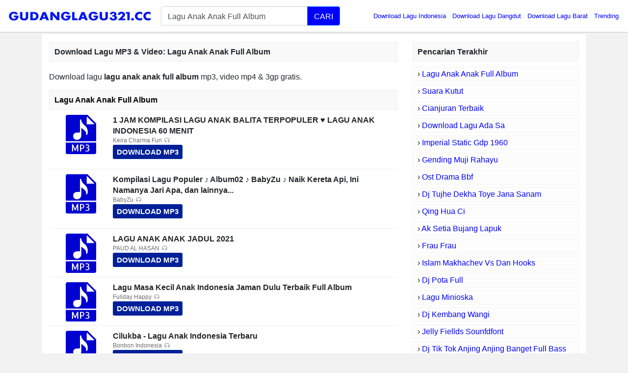

--- FILE ---
content_type: text/html; charset=UTF-8
request_url: https://app.gudanglagu321.cc/download/lagu-anak-anak-full-album/
body_size: 5623
content:
<!DOCTYPE html>
<html itemscope="" itemtype="https://schema.org/WebPage" lang="id">
<head>
<meta http-equiv="Content-Type" content="text/html; charset=utf-8" />
<meta name="viewport" content="width=device-width, initial-scale=1" />
<title>Download Lagu Lagu Anak Anak Full Album MP3, Video MP4 &amp; 3GP</title>
<meta name="description" content="Lagu Anak Anak Full Album MP3 Download (4.09 MB), Video 3gp &amp; mp4. List Download Lagu MP3 Lagu Anak Anak Full Album (13:20 min), last update Jan 2026. You can s" />
<meta name="keywords" content="Lagu Anak Anak Full Album, lagu Lagu Anak Anak Full Album, download lagu Lagu Anak Anak Full Album, download lagu Lagu Anak Anak Full Album mp3, download lagu terbaru Lagu Anak Anak Full Album, download lagu Lagu Anak Anak Full Album gratis, musik Lagu Anak Anak Full Album, download musik Lagu Anak Anak Full Album, dengarkan lagu online, dengarkan lagu mp3 online" />
<meta property="og:title" content="Download Lagu Lagu Anak Anak Full Album MP3, Video MP4 &amp; 3GP" />
<meta property="og:image" content="" />
<meta property="og:url" content="https://app.gudanglagu321.cc/download/lagu-anak-anak-full-album/" />
<meta property="og:description" content="Lagu Anak Anak Full Album MP3 Download (4.09 MB), Video 3gp &amp; mp4. List Download Lagu MP3 Lagu Anak Anak Full Album (13:20 min), last update Jan 2026. You can s" />
<link rel="canonical" href="https://app.gudanglagu321.cc/download/lagu-anak-anak-full-album/" />
<meta name="google-site-verification" content="H8lSToBGkMVTAO2zmvPsWSkdQUNkYkXzNcuXYqVprM4" />
<meta http-equiv="X-UA-Compatible" content="IE=edge, chrome=1" />
<meta name="author" content="GudangLagu" />
<meta property="og:site_name" content="GudangLagu" />
<link rel="icon" href="https://app.gudanglagu321.cc/images/favicon.ico" type="image/gif" sizes="16x16">
<script type="text/javascript" src="https://ajax.googleapis.com/ajax/libs/jquery/3.3.1/jquery.min.js"></script>
<link href="https://app.gudanglagu321.cc/font-awesome/4.7.0/css/font-awesome.min.css" rel="stylesheet" media="screen" async defer crossorigin="anonymous">
<link rel="stylesheet" href="https://app.gudanglagu321.cc/bootstrap/4.0.0/css/bootstrap.min.css?v=0.1" async defer crossorigin="anonymous">
<link rel="stylesheet" href="https://app.gudanglagu321.cc/css/app-min2.css?v=0.8" media="screen" />
<script src="https://app.gudanglagu321.cc/js/master.js" type="text/javascript"></script>
<link rel="icon" href="https://app.gudanglagu321.cc/images/favicon.ico" type="image/gif" sizes="16x16">
<script src="https://app.gudanglagu321.cc/bootstrap/4.0.0/js/bootstrap.min.js" crossorigin="anonymous"></script>
<style>.find-more{word-break: break-word}.logo4 {width: min(70vw, 1000px);}.share4 {width: min(70vw, 138px);}</style>
<style>.btn-dls,.btn-pls{display:inline-block;padding:2px 10px;background:#1fd900;margin:5px 10px 0 0;font-size:12px;color:#fff;border-radius:3px;font-weight:700}.btn-pls{background:#fa5e00}.btn-dls:before,.btn-pls:before{content:"\F019";font-family:FontAwesome;padding-right:5px}.btn-pls:before{content:"\F04B"}</style>
</head>
<body>
    <div id="header" class="scroll-down">
        <div id="container" class="container-fluid pl-0 pr-0">
            <nav class="navbar navbar-expand-md header-navbar navbar-light">
                <div class="navbar-brand mx-auto">
                    <a class="logo" href="/">
                        <img class="logo4" width="100%" height="100%" style="max-width: 300px; padding: 10px 0;" src="https://app.gudanglagu321.cc/images/download-lagu-mp3-gratis-terbaru.png" title="Download Lagu Terbaru, Gudang lagu Mp3 gratis Terbaik 2026" alt="Download Lagu Terbaru, Gudang lagu Mp3 gratis Terbaik 2026">
                    </a>
                </div>
                                <div class="d-flex flex-row" style="flex-grow: 1;">
                    <div class="order-0" style="flex-grow: 1;">
                        <div class="form">
                            <form class="my-2" role="search" action="/cari.php">
                                <div class="input-group input-group-lg" id="suggest">
                                    <input autocomplete="off" type="text" id="search-query" class="form-control" name="q" value="Lagu Anak Anak Full Album" placeholder="Masukkan nama lagu" required="">
                                    <div class="input-group-append">
                                        <button type="submit" class="btn btn-primary search-btn">
                                            
                                            CARI
                                        </button>
                                    </div>
                                </div>
                            </form>
                        </div>
                    </div>
                                        <button class="navbar-toggler" title="Button" type="button" data-toggle="collapse" data-target=".dual-collapse2">
                        <span class="navbar-toggler-icon"></span>
                    </button>
                                    </div>
                                <div class="navbar-collapse collapse order-3 dual-collapse2">
                    <ul class="navbar-nav ml-auto">
			<!--<li class="nav-item dropdown">
		<a class="nav-link dropdown-toggle" href="/" id="navbarDropdown" role="button" data-toggle="dropdown" aria-haspopup="true" aria-expanded="false">Genre </a>
		<div class="dropdown-menu" aria-labelledby="navbarDropdown">
	<a class="dropdown-item genre" href="/genre/ilkpop.html">ilKPOP</a>
	<a class="dropdown-item genre" href="#">Go-Lagu</a>
	<a class="dropdown-item genre" href="/planetlagu-download.html">PlanetLagu</a>
	<a class="dropdown-item genre" href="/lagu123-top-download.html">Lagu123</a>
	<a class="dropdown-item genre" href="#">Mp3juice</a>
	<a class="dropdown-item genre" href="/stafaband-download.html">Stafaband</a>
	</div></li>-->
                        <li class="nav-item">
                            <a style="color:blue" class="nav-link" href="/download/download-lagu-indonesia/">Download Lagu Indonesia</a>
                        </li>
                        <li class="nav-item">
                            <a style="color:blue" class="nav-link" href="/download/download-lagu-dangdut/">Download Lagu Dangdut</a>
                        </li>
                        <li class="nav-item">
                            <a style="color:blue" class="nav-link" href="/download/download-lagu-barat/">Download Lagu Barat</a>
                        </li>
                        <li class="nav-item">
                            <a style="color:blue" class="nav-link" href="/trending/">Trending</a>
                        </li>            
                                            </ul>
                </div>
                            </nav>
        </div>
    </div><div id="main" class="container">
        <div class="main_content">
    <div class="row">
        <div id="content" class="col-md-8 col-lg-8 col-sm-12 col-xs-12 search_content">
            
                        <h1 class="widget-name search find-more">Download Lagu MP3 & Video: <strong>Lagu Anak Anak Full Album</strong></h1>
            <div class="list-item search"><p class="find-more" style="margin-top:20px;font-size:16px;">Download lagu <strong>lagu anak anak full album</strong> mp3, video mp4 &amp; 3gp gratis.</p>
<h2 class="widget-name search find-more">Lagu Anak Anak Full Album</h2><div class="item-in-list">
<div class="thumb">
<a href="/link/1-jam-kompilasi-lagu-anak-balita-terpopuler-lagu-anak-indonesia-60-menit-vvATqtj66jd4/" rel="nofollow">
<img src="/images/59768d74fde3bfd8645cebb29cafcff9.svg?v=0.1" alt="1 JAM KOMPILASI LAGU ANAK BALITA TERPOPULER ♥ LAGU ANAK INDONESIA 60 MENIT"></a>
</div>
<div class="info2">
<strong class="info-name" style="font-size: 16px;max-height: 40px;overflow: hidden;text-overflow: ellipsis;margin-bottom: 0;">1 JAM KOMPILASI LAGU ANAK BALITA TERPOPULER ♥ LAGU ANAK INDONESIA 60 MENIT</strong>
<div class="analytics">
<p class="listen"><b>Keira Charma Fun</b></p>
<a style="color: #FFF;background: #002099;border-radius: 3px;padding: 4px 8px;font-size: 15px!important;display: inline-block;font-weight: 700" href="/link/1-jam-kompilasi-lagu-anak-balita-terpopuler-lagu-anak-indonesia-60-menit-vvATqtj66jd4/" rel="nofollow">DOWNLOAD MP3</a>
</div>
</div>
</div><div class="item-in-list">
<div class="thumb">
<a href="/link/kompilasi-lagu-populer-album02-babyzu-naik-kereta-api-ini-namanya-jari-apa-dan-lainnya-ve_v4VcY8BMU/" rel="nofollow">
<img src="/images/59768d74fde3bfd8645cebb29cafcff9.svg?v=0.1" alt="Kompilasi Lagu Populer ♪ Album02 ♪ BabyZu ♪ Naik Kereta Api, Ini Namanya Jari Apa, dan lainnya..."></a>
</div>
<div class="info2">
<strong class="info-name" style="font-size: 16px;max-height: 40px;overflow: hidden;text-overflow: ellipsis;margin-bottom: 0;">Kompilasi Lagu Populer ♪ Album02 ♪ BabyZu ♪ Naik Kereta Api, Ini Namanya Jari Apa, dan lainnya...</strong>
<div class="analytics">
<p class="listen"><b>BabyZu</b></p>
<a style="color: #FFF;background: #002099;border-radius: 3px;padding: 4px 8px;font-size: 15px!important;display: inline-block;font-weight: 700" href="/link/kompilasi-lagu-populer-album02-babyzu-naik-kereta-api-ini-namanya-jari-apa-dan-lainnya-ve_v4VcY8BMU/" rel="nofollow">DOWNLOAD MP3</a>
</div>
</div>
</div><div class="item-in-list">
<div class="thumb">
<a href="/link/lagu-anak-anak-jadul-2021-v8zoJZuQgaUk/" rel="nofollow">
<img src="/images/59768d74fde3bfd8645cebb29cafcff9.svg?v=0.1" alt="LAGU ANAK ANAK JADUL 2021"></a>
</div>
<div class="info2">
<strong class="info-name" style="font-size: 16px;max-height: 40px;overflow: hidden;text-overflow: ellipsis;margin-bottom: 0;">LAGU ANAK ANAK JADUL 2021</strong>
<div class="analytics">
<p class="listen"><b>PAUD AL HASAN</b></p>
<a style="color: #FFF;background: #002099;border-radius: 3px;padding: 4px 8px;font-size: 15px!important;display: inline-block;font-weight: 700" href="/link/lagu-anak-anak-jadul-2021-v8zoJZuQgaUk/" rel="nofollow">DOWNLOAD MP3</a>
</div>
</div>
</div><div class="item-in-list">
<div class="thumb">
<a href="/link/lagu-masa-kecil-anak-indonesia-jaman-dulu-terbaik-full-album-vHar-CXhjW88/" rel="nofollow">
<img src="/images/59768d74fde3bfd8645cebb29cafcff9.svg?v=0.1" alt="Lagu Masa Kecil Anak Indonesia Jaman Dulu Terbaik Full Album"></a>
</div>
<div class="info2">
<strong class="info-name" style="font-size: 16px;max-height: 40px;overflow: hidden;text-overflow: ellipsis;margin-bottom: 0;">Lagu Masa Kecil Anak Indonesia Jaman Dulu Terbaik Full Album</strong>
<div class="analytics">
<p class="listen"><b>Fullday Happy</b></p>
<a style="color: #FFF;background: #002099;border-radius: 3px;padding: 4px 8px;font-size: 15px!important;display: inline-block;font-weight: 700" href="/link/lagu-masa-kecil-anak-indonesia-jaman-dulu-terbaik-full-album-vHar-CXhjW88/" rel="nofollow">DOWNLOAD MP3</a>
</div>
</div>
</div><div class="item-in-list">
<div class="thumb">
<a href="/link/cilukba-lagu-anak-indonesia-terbaru-v774Pp20Y_wg/" rel="nofollow">
<img src="/images/59768d74fde3bfd8645cebb29cafcff9.svg?v=0.1" alt="Cilukba - Lagu Anak Indonesia Terbaru"></a>
</div>
<div class="info2">
<strong class="info-name" style="font-size: 16px;max-height: 40px;overflow: hidden;text-overflow: ellipsis;margin-bottom: 0;">Cilukba - Lagu Anak Indonesia Terbaru</strong>
<div class="analytics">
<p class="listen"><b>Bonbon Indonesia</b></p>
<a style="color: #FFF;background: #002099;border-radius: 3px;padding: 4px 8px;font-size: 15px!important;display: inline-block;font-weight: 700" href="/link/cilukba-lagu-anak-indonesia-terbaru-v774Pp20Y_wg/" rel="nofollow">DOWNLOAD MP3</a>
</div>
</div>
</div><div class="item-in-list">
<div class="thumb">
<a href="/link/90-menit-lagu-anak-indonesia-terbaik-sepanjang-masa-1-juta-subscriber-vKC9WlWUzyNo/" rel="nofollow">
<img src="/images/59768d74fde3bfd8645cebb29cafcff9.svg?v=0.1" alt="90 menit Lagu Anak Indonesia Terbaik sepanjang masa - 1 Juta Subscriber"></a>
</div>
<div class="info2">
<strong class="info-name" style="font-size: 16px;max-height: 40px;overflow: hidden;text-overflow: ellipsis;margin-bottom: 0;">90 menit Lagu Anak Indonesia Terbaik sepanjang masa - 1 Juta Subscriber</strong>
<div class="analytics">
<p class="listen"><b>Uwa and Friends - Kartun & Lagu Anak Indonesia</b></p>
<a style="color: #FFF;background: #002099;border-radius: 3px;padding: 4px 8px;font-size: 15px!important;display: inline-block;font-weight: 700" href="/link/90-menit-lagu-anak-indonesia-terbaik-sepanjang-masa-1-juta-subscriber-vKC9WlWUzyNo/" rel="nofollow">DOWNLOAD MP3</a>
</div>
</div>
</div><div class="item-in-list">
<div class="thumb">
<a href="/link/lagu-anak-islami-rindu-muhammadku-rukun-islam-allahul-kaafi-aku-mau-ke-mekkah-sholawat-badar-vBoW3vVG6M5E/" rel="nofollow">
<img src="/images/59768d74fde3bfd8645cebb29cafcff9.svg?v=0.1" alt="Lagu Anak Islami - Rindu Muhammadku, Rukun Islam, Allahul Kaafi, Aku Mau ke Mekkah, Sholawat Badar"></a>
</div>
<div class="info2">
<strong class="info-name" style="font-size: 16px;max-height: 40px;overflow: hidden;text-overflow: ellipsis;margin-bottom: 0;">Lagu Anak Islami - Rindu Muhammadku, Rukun Islam, Allahul Kaafi, Aku Mau ke Mekkah, Sholawat Badar</strong>
<div class="analytics">
<p class="listen"><b>Fida Animasi</b></p>
<a style="color: #FFF;background: #002099;border-radius: 3px;padding: 4px 8px;font-size: 15px!important;display: inline-block;font-weight: 700" href="/link/lagu-anak-islami-rindu-muhammadku-rukun-islam-allahul-kaafi-aku-mau-ke-mekkah-sholawat-badar-vBoW3vVG6M5E/" rel="nofollow">DOWNLOAD MP3</a>
</div>
</div>
</div><div class="item-in-list">
<div class="thumb">
<a href="/link/30-lagu-anak-terbaik-sepanjang-masa-original-v7t2EdxYHtv4/" rel="nofollow">
<img src="/images/59768d74fde3bfd8645cebb29cafcff9.svg?v=0.1" alt="30 LAGU ANAK TERBAIK SEPANJANG MASA | ORIGINAL"></a>
</div>
<div class="info2">
<strong class="info-name" style="font-size: 16px;max-height: 40px;overflow: hidden;text-overflow: ellipsis;margin-bottom: 0;">30 LAGU ANAK TERBAIK SEPANJANG MASA | ORIGINAL</strong>
<div class="analytics">
<p class="listen"><b>Lagu Anak Terbaik</b></p>
<a style="color: #FFF;background: #002099;border-radius: 3px;padding: 4px 8px;font-size: 15px!important;display: inline-block;font-weight: 700" href="/link/30-lagu-anak-terbaik-sepanjang-masa-original-v7t2EdxYHtv4/" rel="nofollow">DOWNLOAD MP3</a>
</div>
</div>
</div><div class="item-in-list">
<div class="thumb">
<a href="/link/cilukbadala-aisyah-mamo-agil-lagu-animasi-anak-balita-indonesia-2025-vmQc6T0NR9qw/" rel="nofollow">
<img src="/images/59768d74fde3bfd8645cebb29cafcff9.svg?v=0.1" alt="Cilukbadala - Aisyah Mamo Agil | Lagu Animasi Anak & Balita Indonesia 2025"></a>
</div>
<div class="info2">
<strong class="info-name" style="font-size: 16px;max-height: 40px;overflow: hidden;text-overflow: ellipsis;margin-bottom: 0;">Cilukbadala - Aisyah Mamo Agil | Lagu Animasi Anak & Balita Indonesia 2025</strong>
<div class="analytics">
<p class="listen"><b>Animasi Lagu Anak Indonesia</b></p>
<a style="color: #FFF;background: #002099;border-radius: 3px;padding: 4px 8px;font-size: 15px!important;display: inline-block;font-weight: 700" href="/link/cilukbadala-aisyah-mamo-agil-lagu-animasi-anak-balita-indonesia-2025-vmQc6T0NR9qw/" rel="nofollow">DOWNLOAD MP3</a>
</div>
</div>
</div><div class="item-in-list">
<div class="thumb">
<a href="/link/lagu-anak-indonesia-babybun-vgQMDEQAwOVM/" rel="nofollow">
<img src="/images/59768d74fde3bfd8645cebb29cafcff9.svg?v=0.1" alt="Lagu Anak Indonesia  |  BabyBun"></a>
</div>
<div class="info2">
<strong class="info-name" style="font-size: 16px;max-height: 40px;overflow: hidden;text-overflow: ellipsis;margin-bottom: 0;">Lagu Anak Indonesia  |  BabyBun</strong>
<div class="analytics">
<p class="listen"><b>Baby Bun </b></p>
<a style="color: #FFF;background: #002099;border-radius: 3px;padding: 4px 8px;font-size: 15px!important;display: inline-block;font-weight: 700" href="/link/lagu-anak-indonesia-babybun-vgQMDEQAwOVM/" rel="nofollow">DOWNLOAD MP3</a>
</div>
</div>
</div><div class="item-in-list">
<div class="thumb">
<a href="/link/kumpulan-lagu-anak-indonesia-sepanjang-masa-lagu-anak-populer-lagu-anak-lucu-cocolemon-vGPKPgMNYAy8/" rel="nofollow">
<img src="/images/59768d74fde3bfd8645cebb29cafcff9.svg?v=0.1" alt="KUMPULAN LAGU ANAK INDONESIA SEPANJANG MASA | LAGU ANAK POPULER | LAGU ANAK LUCU | COCOLEMON"></a>
</div>
<div class="info2">
<strong class="info-name" style="font-size: 16px;max-height: 40px;overflow: hidden;text-overflow: ellipsis;margin-bottom: 0;">KUMPULAN LAGU ANAK INDONESIA SEPANJANG MASA | LAGU ANAK POPULER | LAGU ANAK LUCU | COCOLEMON</strong>
<div class="analytics">
<p class="listen"><b>COCOLEMON</b></p>
<a style="color: #FFF;background: #002099;border-radius: 3px;padding: 4px 8px;font-size: 15px!important;display: inline-block;font-weight: 700" href="/link/kumpulan-lagu-anak-indonesia-sepanjang-masa-lagu-anak-populer-lagu-anak-lucu-cocolemon-vGPKPgMNYAy8/" rel="nofollow">DOWNLOAD MP3</a>
</div>
</div>
</div><div class="item-in-list">
<div class="thumb">
<a href="/link/naik-kereta-api-oh-senangnya-berpetualang-naik-kereta-lagu-anak-ceria-vXo8VnC5KHqU/" rel="nofollow">
<img src="/images/59768d74fde3bfd8645cebb29cafcff9.svg?v=0.1" alt="Naik Kereta Api 🚂 Oh Senangnya 😊 Berpetualang Naik Kereta | Lagu Anak Ceria"></a>
</div>
<div class="info2">
<strong class="info-name" style="font-size: 16px;max-height: 40px;overflow: hidden;text-overflow: ellipsis;margin-bottom: 0;">Naik Kereta Api 🚂 Oh Senangnya 😊 Berpetualang Naik Kereta | Lagu Anak Ceria</strong>
<div class="analytics">
<p class="listen"><b>The Dovi Family</b></p>
<a style="color: #FFF;background: #002099;border-radius: 3px;padding: 4px 8px;font-size: 15px!important;display: inline-block;font-weight: 700" href="/link/naik-kereta-api-oh-senangnya-berpetualang-naik-kereta-lagu-anak-ceria-vXo8VnC5KHqU/" rel="nofollow">DOWNLOAD MP3</a>
</div>
</div>
</div><div class="item-in-list">
<div class="thumb">
<a href="/link/lagu-anak-anak-anak-kucing-meong-meong-lagu-anak-balita-terbaru-viral-vG3NmgdFpeko/" rel="nofollow">
<img src="/images/59768d74fde3bfd8645cebb29cafcff9.svg?v=0.1" alt="Lagu Anak Anak - ANAK KUCING MEONG MEONG - Lagu Anak & Balita Terbaru Viral"></a>
</div>
<div class="info2">
<strong class="info-name" style="font-size: 16px;max-height: 40px;overflow: hidden;text-overflow: ellipsis;margin-bottom: 0;">Lagu Anak Anak - ANAK KUCING MEONG MEONG - Lagu Anak & Balita Terbaru Viral</strong>
<div class="analytics">
<p class="listen"><b>Melodi Junior</b></p>
<a style="color: #FFF;background: #002099;border-radius: 3px;padding: 4px 8px;font-size: 15px!important;display: inline-block;font-weight: 700" href="/link/lagu-anak-anak-anak-kucing-meong-meong-lagu-anak-balita-terbaru-viral-vG3NmgdFpeko/" rel="nofollow">DOWNLOAD MP3</a>
</div>
</div>
</div><div class="item-in-list">
<div class="thumb">
<a href="/link/kumpulan-lagu-anak-anak-indonesia-nursery-rhyme-anak-koleksi-lagu-terbaik-20-lagu-nonstop-vrdXrnrQEP7w/" rel="nofollow">
<img src="/images/59768d74fde3bfd8645cebb29cafcff9.svg?v=0.1" alt="kumpulan lagu anak-anak indonesia - Nursery Rhyme Anak | Koleksi Lagu Terbaik (20 Lagu) NONSTOP!!"></a>
</div>
<div class="info2">
<strong class="info-name" style="font-size: 16px;max-height: 40px;overflow: hidden;text-overflow: ellipsis;margin-bottom: 0;">kumpulan lagu anak-anak indonesia - Nursery Rhyme Anak | Koleksi Lagu Terbaik (20 Lagu) NONSTOP!!</strong>
<div class="analytics">
<p class="listen"><b>TVKIDS KU - Channel Anak Indonesia</b></p>
<a style="color: #FFF;background: #002099;border-radius: 3px;padding: 4px 8px;font-size: 15px!important;display: inline-block;font-weight: 700" href="/link/kumpulan-lagu-anak-anak-indonesia-nursery-rhyme-anak-koleksi-lagu-terbaik-20-lagu-nonstop-vrdXrnrQEP7w/" rel="nofollow">DOWNLOAD MP3</a>
</div>
</div>
</div><div class="item-in-list">
<div class="thumb">
<a href="/link/kompilasi-lagu-anak-terbaru-2023-full-album-lagu-anak-anak-lucu-vU6UWYKMJWzk/" rel="nofollow">
<img src="/images/59768d74fde3bfd8645cebb29cafcff9.svg?v=0.1" alt="Kompilasi Lagu Anak Terbaru 2023 - FULL ALBUM LAGU ANAK ANAK LUCU"></a>
</div>
<div class="info2">
<strong class="info-name" style="font-size: 16px;max-height: 40px;overflow: hidden;text-overflow: ellipsis;margin-bottom: 0;">Kompilasi Lagu Anak Terbaru 2023 - FULL ALBUM LAGU ANAK ANAK LUCU</strong>
<div class="analytics">
<p class="listen"><b>NANANA KIDS</b></p>
<a style="color: #FFF;background: #002099;border-radius: 3px;padding: 4px 8px;font-size: 15px!important;display: inline-block;font-weight: 700" href="/link/kompilasi-lagu-anak-terbaru-2023-full-album-lagu-anak-anak-lucu-vU6UWYKMJWzk/" rel="nofollow">DOWNLOAD MP3</a>
</div>
</div>
</div><div class="item-in-list">
<div class="thumb">
<a href="/link/kalau-kau-suka-hati-tepuk-tangan-pok-ame-ame-lagu-anak-indonesia-populer-lagu-anak-ceria-vxd8iBlPqkKc/" rel="nofollow">
<img src="/images/59768d74fde3bfd8645cebb29cafcff9.svg?v=0.1" alt="Kalau Kau Suka Hati Tepuk Tangan - Pok Ame Ame - Lagu Anak Indonesia Populer - Lagu Anak Ceria"></a>
</div>
<div class="info2">
<strong class="info-name" style="font-size: 16px;max-height: 40px;overflow: hidden;text-overflow: ellipsis;margin-bottom: 0;">Kalau Kau Suka Hati Tepuk Tangan - Pok Ame Ame - Lagu Anak Indonesia Populer - Lagu Anak Ceria</strong>
<div class="analytics">
<p class="listen"><b>RizqiAby</b></p>
<a style="color: #FFF;background: #002099;border-radius: 3px;padding: 4px 8px;font-size: 15px!important;display: inline-block;font-weight: 700" href="/link/kalau-kau-suka-hati-tepuk-tangan-pok-ame-ame-lagu-anak-indonesia-populer-lagu-anak-ceria-vxd8iBlPqkKc/" rel="nofollow">DOWNLOAD MP3</a>
</div>
</div>
</div><div class="item-in-list">
<div class="thumb">
<a href="/link/bangun-tidur-cicak-di-dinding-dan-lagu-anak-indonesia-nursery-rhyme-indonesia-balita-tk-paud-vV_xdcshUfJ4/" rel="nofollow">
<img src="/images/59768d74fde3bfd8645cebb29cafcff9.svg?v=0.1" alt="Bangun Tidur - Cicak di Dinding dan Lagu Anak Indonesia - nursery rhyme Indonesia - Balita TK PAUD"></a>
</div>
<div class="info2">
<strong class="info-name" style="font-size: 16px;max-height: 40px;overflow: hidden;text-overflow: ellipsis;margin-bottom: 0;">Bangun Tidur - Cicak di Dinding dan Lagu Anak Indonesia - nursery rhyme Indonesia - Balita TK PAUD</strong>
<div class="analytics">
<p class="listen"><b>Wuekbie - Cerita & Lagu Anak</b></p>
<a style="color: #FFF;background: #002099;border-radius: 3px;padding: 4px 8px;font-size: 15px!important;display: inline-block;font-weight: 700" href="/link/bangun-tidur-cicak-di-dinding-dan-lagu-anak-indonesia-nursery-rhyme-indonesia-balita-tk-paud-vV_xdcshUfJ4/" rel="nofollow">DOWNLOAD MP3</a>
</div>
</div>
</div><div class="item-in-list">
<div class="thumb">
<a href="/link/-kumpulan-lagu-anak-populer_1jam-nonstop-%EF%B8%8F-miftababyspa-poso-vVboqqtye-eE/" rel="nofollow">
<img src="/images/59768d74fde3bfd8645cebb29cafcff9.svg?v=0.1" alt="🎵🎵KUMPULAN LAGU ANAK POPULER_1JAM NONSTOP‼️ Miftababyspa Poso"></a>
</div>
<div class="info2">
<strong class="info-name" style="font-size: 16px;max-height: 40px;overflow: hidden;text-overflow: ellipsis;margin-bottom: 0;">🎵🎵KUMPULAN LAGU ANAK POPULER_1JAM NONSTOP‼️ Miftababyspa Poso</strong>
<div class="analytics">
<p class="listen"><b>Miftababyspaposo_Channel</b></p>
<a style="color: #FFF;background: #002099;border-radius: 3px;padding: 4px 8px;font-size: 15px!important;display: inline-block;font-weight: 700" href="/link/-kumpulan-lagu-anak-populer_1jam-nonstop-%EF%B8%8F-miftababyspa-poso-vVboqqtye-eE/" rel="nofollow">DOWNLOAD MP3</a>
</div>
</div>
</div><div class="item-in-list">
<div class="thumb">
<a href="/link/kumpulan-lagu-anak-anak-balita-lagu-anak-indonesia-cicak-di-dinding-balonku-anakkucing-nurkids-vDWiYsXk6xJs/" rel="nofollow">
<img src="/images/59768d74fde3bfd8645cebb29cafcff9.svg?v=0.1" alt="KUMPULAN lagu anak anak balita-lagu anak indonesia-cicak di dinding-balonku-anakkucing/NURKIDS"></a>
</div>
<div class="info2">
<strong class="info-name" style="font-size: 16px;max-height: 40px;overflow: hidden;text-overflow: ellipsis;margin-bottom: 0;">KUMPULAN lagu anak anak balita-lagu anak indonesia-cicak di dinding-balonku-anakkucing/NURKIDS</strong>
<div class="analytics">
<p class="listen"><b>Nur Kids</b></p>
<a style="color: #FFF;background: #002099;border-radius: 3px;padding: 4px 8px;font-size: 15px!important;display: inline-block;font-weight: 700" href="/link/kumpulan-lagu-anak-anak-balita-lagu-anak-indonesia-cicak-di-dinding-balonku-anakkucing-nurkids-vDWiYsXk6xJs/" rel="nofollow">DOWNLOAD MP3</a>
</div>
</div>
</div><div class="item-in-list">
<div class="thumb">
<a href="/link/kumpulan-lagu-anak-terpopuler-part-3-kalau-kau-suka-hati-burung-kutilang-aku-anak-sehat-dll-vf4Gw1Cx_2rM/" rel="nofollow">
<img src="/images/59768d74fde3bfd8645cebb29cafcff9.svg?v=0.1" alt="Kumpulan Lagu Anak Terpopuler Part. 3🎵 Kalau kau suka hati, Burung kutilang, Aku anak sehat DLL."></a>
</div>
<div class="info2">
<strong class="info-name" style="font-size: 16px;max-height: 40px;overflow: hidden;text-overflow: ellipsis;margin-bottom: 0;">Kumpulan Lagu Anak Terpopuler Part. 3🎵 Kalau kau suka hati, Burung kutilang, Aku anak sehat DLL.</strong>
<div class="analytics">
<p class="listen"><b>ASM11</b></p>
<a style="color: #FFF;background: #002099;border-radius: 3px;padding: 4px 8px;font-size: 15px!important;display: inline-block;font-weight: 700" href="/link/kumpulan-lagu-anak-terpopuler-part-3-kalau-kau-suka-hati-burung-kutilang-aku-anak-sehat-dll-vf4Gw1Cx_2rM/" rel="nofollow">DOWNLOAD MP3</a>
</div>
</div>
</div><div class="item-in-list">
<div class="thumb">
<a href="/link/cicak-cicak-di-dinding-dan-lagu-anak-indonesia-lainnya-nursery-rhyme-indonesia-tk-paud-vHHsx8MPXE9U/" rel="nofollow">
<img src="/images/59768d74fde3bfd8645cebb29cafcff9.svg?v=0.1" alt="Cicak Cicak di Dinding dan Lagu Anak Indonesia Lainnya - nursery rhyme Indonesia - TK PAUD"></a>
</div>
<div class="info2">
<strong class="info-name" style="font-size: 16px;max-height: 40px;overflow: hidden;text-overflow: ellipsis;margin-bottom: 0;">Cicak Cicak di Dinding dan Lagu Anak Indonesia Lainnya - nursery rhyme Indonesia - TK PAUD</strong>
<div class="analytics">
<p class="listen"><b>Wuekbie - Cerita & Lagu Anak</b></p>
<a style="color: #FFF;background: #002099;border-radius: 3px;padding: 4px 8px;font-size: 15px!important;display: inline-block;font-weight: 700" href="/link/cicak-cicak-di-dinding-dan-lagu-anak-indonesia-lainnya-nursery-rhyme-indonesia-tk-paud-vHHsx8MPXE9U/" rel="nofollow">DOWNLOAD MP3</a>
</div>
</div>
</div><div class="item-in-list">
<div class="thumb">
<a href="/link/lagu-anak-indonesia-30-menit-vvX9Zc6coWno/" rel="nofollow">
<img src="/images/59768d74fde3bfd8645cebb29cafcff9.svg?v=0.1" alt="Lagu Anak Indonesia 30 Menit"></a>
</div>
<div class="info2">
<strong class="info-name" style="font-size: 16px;max-height: 40px;overflow: hidden;text-overflow: ellipsis;margin-bottom: 0;">Lagu Anak Indonesia 30 Menit</strong>
<div class="analytics">
<p class="listen"><b>BaLiTa - Baba Lili Tata</b></p>
<a style="color: #FFF;background: #002099;border-radius: 3px;padding: 4px 8px;font-size: 15px!important;display: inline-block;font-weight: 700" href="/link/lagu-anak-indonesia-30-menit-vvX9Zc6coWno/" rel="nofollow">DOWNLOAD MP3</a>
</div>
</div>
</div></div></div><div id="sidebar" class="col-md-4 col-lg-4 col-sm-12 col-xs-12">
            <h2 class="widget-name">
                <span>Pencarian Terakhir</span>
            </h2>
            <ul class="recent-search">
<li>&rsaquo; <a style="color:#00f" href="https://app.gudanglagu321.cc/download/lagu-anak-anak-full-album/">Lagu Anak Anak Full Album</a></li><li>&rsaquo; <a style="color:#00f" href="https://app.gudanglagu321.cc/download/suara-kutut/">Suara Kutut</a></li><li>&rsaquo; <a style="color:#00f" href="https://app.gudanglagu321.cc/download/cianjuran-terbaik/">Cianjuran Terbaik</a></li><li>&rsaquo; <a style="color:#00f" href="https://app.gudanglagu321.cc/download/download-lagu-ada-sa/">Download Lagu Ada Sa</a></li><li>&rsaquo; <a style="color:#00f" href="https://app.gudanglagu321.cc/download/imperial-static-gdp-1960/">Imperial Static Gdp 1960</a></li><li>&rsaquo; <a style="color:#00f" href="https://app.gudanglagu321.cc/download/gending-muji-rahayu/">Gending Muji Rahayu</a></li><li>&rsaquo; <a style="color:#00f" href="https://app.gudanglagu321.cc/download/ost-drama-bbf/">Ost Drama Bbf</a></li><li>&rsaquo; <a style="color:#00f" href="https://app.gudanglagu321.cc/download/dj-tujhe-dekha-toye-jana-sanam/">Dj Tujhe Dekha Toye Jana Sanam</a></li><li>&rsaquo; <a style="color:#00f" href="https://app.gudanglagu321.cc/download/qing-hua-ci/">Qing Hua Ci</a></li><li>&rsaquo; <a style="color:#00f" href="https://app.gudanglagu321.cc/download/ak-setia-bujang-lapuk/">Ak Setia Bujang Lapuk</a></li><li>&rsaquo; <a style="color:#00f" href="https://app.gudanglagu321.cc/download/frau-frau/">Frau Frau</a></li><li>&rsaquo; <a style="color:#00f" href="https://app.gudanglagu321.cc/download/islam-makhachev-vs-dan-hooks/">Islam Makhachev Vs Dan Hooks</a></li><li>&rsaquo; <a style="color:#00f" href="https://app.gudanglagu321.cc/download/dj-pota-full/">Dj Pota Full</a></li><li>&rsaquo; <a style="color:#00f" href="https://app.gudanglagu321.cc/download/lagu-minioska/">Lagu Minioska</a></li><li>&rsaquo; <a style="color:#00f" href="https://app.gudanglagu321.cc/download/dj-kembang-wangi/">Dj Kembang Wangi</a></li><li>&rsaquo; <a style="color:#00f" href="https://app.gudanglagu321.cc/download/jelly-fiellds-sounfdfont/">Jelly Fiellds Sounfdfont</a></li><li>&rsaquo; <a style="color:#00f" href="https://app.gudanglagu321.cc/download/dj-tik-tok-anjing-anjing-banget-full-bass/">Dj Tik Tok Anjing Anjing Banget Full Bass</a></li><li>&rsaquo; <a style="color:#00f" href="https://app.gudanglagu321.cc/download/big-booty-scarlett/">Big Booty Scarlett</a></li><li>&rsaquo; <a style="color:#00f" href="https://app.gudanglagu321.cc/download/gaisenka-valkyrie/">Gaisenka Valkyrie</a></li><li>&rsaquo; <a style="color:#00f" href="https://app.gudanglagu321.cc/download/cover-acoustic-pop-indo/">Cover Acoustic Pop Indo</a></li><li>&rsaquo; <a style="color:#00f" href="https://app.gudanglagu321.cc/download/dj-kisinan/">Dj Kisinan</a></li><li>&rsaquo; <a style="color:#00f" href="https://app.gudanglagu321.cc/download/drum-dari-mangkuk-kaca/">Drum Dari Mangkuk Kaca</a></li><li>&rsaquo; <a style="color:#00f" href="https://app.gudanglagu321.cc/download/dangdut-mabuk-dan-judi/">Dangdut Mabuk Dan Judi</a></li><li>&rsaquo; <a style="color:#00f" href="https://app.gudanglagu321.cc/download/lagu-cafe/">Lagu Cafe</a></li><li>&rsaquo; <a style="color:#00f" href="https://app.gudanglagu321.cc/download/serenada-trapnation/">Serenada Trapnation</a></li></ul>  
        </div>
    </div>
</div>
    </div><div class="home-btn">
        <a href="/" title="Download Lagu Mp3 - Gudang lagu">Home</a>
    </div>
    <div id="footer">
        <div class="container-fluid bg-white">
            <div class="row">
                <div class="col-12 text-center">
                    <div class="copyright">
                        <i>Gudang lagu Mp3 - Download Lagu MP3 Gratis, cepat, mudah dan sangat stabil</i>
                        <br><br>
                        <strong>Download Lagu Terbaru 2026, Gudang Lagu Mp3 Gratis Terbaik 2026. Gudang musik, Free download mp3 Indonesia.</strong>
                    <p><b>Contact:</b> dlaguaku321.net@gmail.com</p>
                    </div>
                </div>
            </div>
        </div>
    </div>
    <div id="scroll-top"><div class="icon"></div></div>
<script type="text/javascript">
$(function(){
    suggest();
    scrollTop();
});
</script>
    <script defer src="https://static.cloudflareinsights.com/beacon.min.js/vcd15cbe7772f49c399c6a5babf22c1241717689176015" integrity="sha512-ZpsOmlRQV6y907TI0dKBHq9Md29nnaEIPlkf84rnaERnq6zvWvPUqr2ft8M1aS28oN72PdrCzSjY4U6VaAw1EQ==" data-cf-beacon='{"version":"2024.11.0","token":"8b3c478ef0e5468e8fa6d3ebb1d21b37","r":1,"server_timing":{"name":{"cfCacheStatus":true,"cfEdge":true,"cfExtPri":true,"cfL4":true,"cfOrigin":true,"cfSpeedBrain":true},"location_startswith":null}}' crossorigin="anonymous"></script>
</body>
</html>